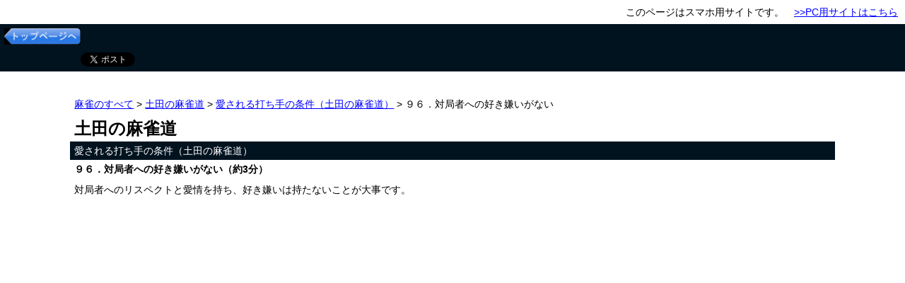

--- FILE ---
content_type: text/html; charset=UTF-8
request_url: http://mjall.jp/m0096/?view=m
body_size: 39586
content:
<!DOCTYPE html>
<html lang="ja">
<head>
<meta charset="utf-8">
<meta name="viewport" content="width=device-width">
<title>９６．対局者への好き嫌いがない（約3分） | 麻雀役から戦略まで「麻雀のすべて」</title>
<meta name="keywords" content="麻雀,無料,ルール,役,点数">
<meta name="description" content="９６．対局者への好き嫌いがない（約3分）。「麻雀のすべて」はこれから覚えようという初心者から、より強くなりたい上級者まで、全雀士に贈る麻雀総合サイトです。講師の土田浩翔プロによる動画とテキストで、麻雀についての基礎、用語、ルール、麻雀役、戦略をわかりやすく解説しています。">
<meta name="google-site-verification" content="sMOyJjUoqav1sdLllnDxknFZblxJcPx70XcjMFecSGQ" />
<meta property="og:image" content="http://mjall.jp/wp-content/themes/tsuchida_site_2018/img/img_ogp.jpg">
<meta property="og:url" content="http://mjall.jp/m0096/">
<meta property="og:site_name" content="麻雀のすべて">
<meta property="og:description" content="９６．対局者への好き嫌いがない（約3分）。「麻雀のすべて」はこれから覚えようという初心者から、より強くなりたい上級者まで、全雀士に贈る麻雀総合サイトです。講師の土田浩翔プロによる動画とテキストで、麻雀についての基礎、用語、ルール、麻雀役、戦略をわかりやすく解説しています。">
<meta property="og:type" content="article">
<meta property="og:title" content="麻雀役から戦略まで「麻雀のすべて」">
<meta property="fb:app_id" content="300948376710026">
<link rel="stylesheet" href="http://mjall.jp/wp-content/themes/tsuchida_site_2018/style.css?1769900510" media="all">
<link rel="canonical" href="http://mjall.jp/m0096/">
<link rel="shortcut icon" href="http://mjall.jp/wp-content/themes/tsuchida_site_2018/img/favicon.ico">
<script src="//ajax.googleapis.com/ajax/libs/jquery/1.7.2/jquery.min.js"></script>
<script src="http://mjall.jp/wp-content/themes/tsuchida_site_2018/js/jquery.smoothScroll.js"></script>
<!-- Google Tag Manager -->
<script>(function(w,d,s,l,i){w[l]=w[l]||[];w[l].push({'gtm.start':
new Date().getTime(),event:'gtm.js'});var f=d.getElementsByTagName(s)[0],
j=d.createElement(s),dl=l!='dataLayer'?'&l='+l:'';j.async=true;j.src=
'https://www.googletagmanager.com/gtm.js?id='+i+dl;f.parentNode.insertBefore(j,f);
})(window,document,'script','dataLayer','GTM-ND8SJFF');</script>
<!-- End Google Tag Manager -->
</head>
<body>
<div class="main post_mobile for_mobile"><!-- Header -->
<p class="to_pc_header">このページはスマホ用サイトです。　<a href="http://mjall.jp/m0096/?view=pc">>>PC用サイトはこちら</a></p>

<!--
<a id="ga_href_m_header_nanikiru" href="https://www.maru-jan.com/cp/all_mahjong06/"><img class="super_banners" src="http://mjall.jp/wp-content/themes/tsuchida_site_2018/img/banners/banner_mj_20161007_m.jpg" alt="ポイントを賭けて戦う新イベント&#10;ロイヤルバトル開催中&#10;今すぐ参加する&#10;オンライン麻雀 Maru-Jan"></a>
-->

<div id="page_header">
  <a href="/?view=m"><img src="http://mjall.jp/wp-content/themes/tsuchida_site_2018/img/btn_top_page.jpg" width="108" height="23" alt="トップページへ"></a>
  <div class="sns">
      <!-- Twitter -->
    <div id="twitter">
      <a href="https://twitter.com/share" class="twitter-share-button" data-url="http://mjall.jp/m0096/" data-lang="ja">ツイート</a>
      <script>!function(d,s,id){var js,fjs=d.getElementsByTagName(s)[0],p=/^http:/.test(d.location)?'http':'https';
      if(!d.getElementById(id)){js=d.createElement(s);js.id=id;js.src=p+'://platform.twitter.com/widgets.js';
      fjs.parentNode.insertBefore(js,fjs);}}(document, 'script', 'twitter-wjs');</script>
    </div>
    <!-- /Twitter -->

    <!-- Facebook -->
    <div id="facebook">
      <div id="fb-root"></div>
      <script>(function(d, s, id) {
        var js, fjs = d.getElementsByTagName(s)[0];
        if (d.getElementById(id)) return;
        js = d.createElement(s); js.id = id;
        js.src = "//connect.facebook.net/ja_JP/sdk.js#xfbml=1&version=v2.5&appId=811411108981583";
        fjs.parentNode.insertBefore(js, fjs);
      }(document, 'script', 'facebook-jssdk'));</script>
      <div class="fb-share-button" data-href="http://mjall.jp/m0096/" data-layout="button_count"></div>
    </div>
    <!-- /Facebook -->
  </div>
</div><!-- div#page_header -->

<!-- /Header -->

  <!-- div.breadcrumb -->
  <div class="breadcrumb" style="background-color:#fff;">
  <a title="麻雀のすべて" href="http://mjall.jp?view=m" class="home">麻雀のすべて</a> &gt; <a title="土田の麻雀道" href="http://mjall.jp/mahjongdou/?view=m" class="taxonomy category">土田の麻雀道</a> &gt; <a title="愛される打ち手の条件（土田の麻雀道）" href="http://mjall.jp/mahjongdou/md012/?view=m" class="taxonomy category">愛される打ち手の条件（土田の麻雀道）</a> &gt; ９６．対局者への好き嫌いがない  </div>
  <!-- /div.breadcrumb -->

  <h2 class="title">土田の麻雀道</h2><h3 class="title">愛される打ち手の条件（土田の麻雀道）</h3>    <h1 class="title" id="page_title">９６．対局者への好き嫌いがない（約3分）</h1>
    <p class="prev_video" style="background-color:#fff;">対局者へのリスペクトと愛情を持ち、好き嫌いは持たないことが大事です。</p><div id="video_player"><div class="video_body"><iframe src="//www.youtube.com/embed/Y2k0W2EN6Ws?vq=medium&amp;iv_load_policy=3&amp;cc_load_policy=0" frameborder="0" allowfullscreen></iframe><noscript><span class="noscript">このWebサイトの全ての機能を利用するためにはJavaScriptを有効にする必要があります。</span></noscript></div><div class="adjacent_post"><a href="../m0095/?view=m#page_title"><img src="http://mjall.jp/wp-content/themes/tsuchida_site_2018/img/btn_previous.jpg" width="54" height="24" alt="前へ"></a><span class="post_number">９６</span><a href="../m0097/?view=m#page_title"><img src="http://mjall.jp/wp-content/themes/tsuchida_site_2018/img/btn_next.jpg" width="54" height="24" alt="次へ"></a></div></div>  <div class="article" style="background-color:#fff;">
  <p>
　愛される打ち手になるためには、対局者への好き嫌いを持たないことです。鳴きが多くてつまらなかったり、余計なお話をしてきて耳障りだったりして、一緒に打ちたくないと思うことがあると思います。ですが、麻雀を打つときには、そのコミュニティの仲間ですから、自分の相手をしてもらっているという意識を持ちましょう。４人あるいは３人そろわなければ他の人を探せばいいという考えは、おごりです。はたして自分は相手に歓迎されているのかという話につながっていきます。
</p>
<p>
　拒否する、苦手だなと思ったりする、その気持ちを微塵にも持たないことが、相手に受け入れられる第一歩です。そのようなことを少しでも思ってしまうと、表情や言葉の端々に出てきて、相手にも伝わり、そのコミュニティは非常に危ういものになってしまいます。対局者へのリスペクトと愛情、感謝の気持ちを持って、好き嫌いは一切持たないようにしましょう。</p>
  </div><!-- 287 -->
  <div class="adjacent_post">
<a href="../m0095/?view=m#page_title"><img src="http://mjall.jp/wp-content/themes/tsuchida_site_2018/img/btn_previous.jpg" width="54" height="24" alt="前へ"></a><span class="post_number">９６</span><a href="../m0097/?view=m#page_title"><img src="http://mjall.jp/wp-content/themes/tsuchida_site_2018/img/btn_next.jpg" width="54" height="24" alt="次へ"></a>  </div><!-- 309 -->

  <div class="content_bottom">
    <a href="https://www.maru-jan.com/cp/all_mahjong03/?sp_content_bottom" target="_blank"><img src="http://mjall.jp/wp-content/themes/tsuchida_site_2018/img/banner_content_bottom_580x90.jpg" alt="ゲームで実戦！！いますぐ麻雀！登録無料！"></a>
  </div>

  <div class="content_menu amatuer"><h3 class="amatuer"><a href="/mahjongdou/md001/?view=m">「道」の精神とは？（土田の麻雀道）</a></h3>
<ul>
<li><a href="http://mjall.jp/m0001/?view=m">１．自己犠牲の精神　<span class="time">（約4分30秒）</span></a></li>
<li><a href="http://mjall.jp/m0002/?view=m">２．敗者の美学　<span class="time">（約3分30秒）</span></a></li>
<li><a href="http://mjall.jp/m0003/?view=m">３．包容の精神　<span class="time">（約1分20秒）</span></a></li>
<li><a href="http://mjall.jp/m0004/?view=m">４．潔い負け方　<span class="time">（約2分30秒）</span></a></li>
<li><a href="http://mjall.jp/m0005/?view=m">５．牌品高（パイピンカオ）　<span class="time">（約2分40秒）</span></a></li>
</ul>
<h3 class="amatuer"><a href="/mahjongdou/md002/?view=m">その哲学とは？（土田の麻雀道）</a></h3>
<ul>
<li><a href="http://mjall.jp/m0006/?view=m">６．手牌とともに自身を育てる　<span class="time">（約4分20秒）</span></a></li>
<li><a href="http://mjall.jp/m0007/?view=m">７．アガるためには打たない　<span class="time">（約3分10秒）</span></a></li>
<li><a href="http://mjall.jp/m0008/?view=m">８．自然体　<span class="time">（約1分）</span></a></li>
<li><a href="http://mjall.jp/m0009/?view=m">９．覇道・邪道は棄て王道をいく　<span class="time">（約4分50秒）</span></a></li>
<li><a href="http://mjall.jp/m0010/?view=m">１０．目先の利に走らない　<span class="time">（約3分30秒）</span></a></li>
</ul>
<h3 class="amatuer"><a href="/mahjongdou/md003/?view=m">対局姿勢（土田の麻雀道）</a></h3>
<ul>
<li><a href="http://mjall.jp/m0011/?view=m">１１．礼に始まり礼に終わる　<span class="time">（約2分20秒）</span></a></li>
<li><a href="http://mjall.jp/m0012/?view=m">１２．年長者への敬いと配慮　<span class="time">（約2分50秒）</span></a></li>
<li><a href="http://mjall.jp/m0013/?view=m">１３．美しい摸打（モウター）　<span class="time">（約3分30秒）</span></a></li>
<li><a href="http://mjall.jp/m0014/?view=m">１４．推牌（トイパイの励行）　<span class="time">（約1分40秒）</span></a></li>
<li><a href="http://mjall.jp/m0015/?view=m">１５．第１打の置き場所　<span class="time">（約2分50秒）</span></a></li>
<li><a href="http://mjall.jp/m0016/?view=m">１６．チー・ポンの作法　<span class="time">（約5分20秒）</span></a></li>
<li><a href="http://mjall.jp/m0017/?view=m">１７．リーチ宣言の作法　<span class="time">（約3分30秒）</span></a></li>
<li><a href="http://mjall.jp/m0018/?view=m">１８．開門の作法　<span class="time">（約8分）</span></a></li>
<li><a href="http://mjall.jp/m0019/?view=m">１９．開門場所の作法　<span class="time">（約2分30秒）</span></a></li>
<li><a href="http://mjall.jp/m0020/?view=m">２０．カンの作法　<span class="time">（約6分30秒）</span></a></li>
</ul>
<h3 class="amatuer"><a href="/mahjongdou/md004/?view=m">点棒の受け渡し（土田の麻雀道）</a></h3>
<ul>
<li><a href="http://mjall.jp/m0021/?view=m">２１．点棒授受エリア　<span class="time">（約2分30秒）</span></a></li>
<li><a href="http://mjall.jp/m0022/?view=m">２２．支払い作法　<span class="time">（約2分）</span></a></li>
<li><a href="http://mjall.jp/m0023/?view=m">２３．受け取り作法　<span class="time">（約3分50秒）</span></a></li>
<li><a href="http://mjall.jp/m0024/?view=m">２４．偏りのない支払い心得　<span class="time">（約4分10秒）</span></a></li>
<li><a href="http://mjall.jp/m0025/?view=m">２５．リーチ棒の確保　<span class="time">（約2分50秒）</span></a></li>
</ul>
<h3 class="amatuer"><a href="/mahjongdou/md005/?view=m">序盤の思考（土田の麻雀道）</a></h3>
<ul>
<li><a href="http://mjall.jp/m0026/?view=m">２６．大局観に従う　<span class="time">（約3分50秒）</span></a></li>
<li><a href="http://mjall.jp/m0027/?view=m">２７．志高く、妥協はしない　<span class="time">（約4分10秒）</span></a></li>
<li><a href="http://mjall.jp/m0028/?view=m">２８．自己矛盾させない　<span class="time">（約5分10秒）</span></a></li>
<li><a href="http://mjall.jp/m0029/?view=m">２９．想いを牌に伝える　<span class="time">（約5分30秒）</span></a></li>
<li><a href="http://mjall.jp/m0030/?view=m">３０．創造力をふくらませる　<span class="time">（約6分20秒）</span></a></li>
<li><a href="http://mjall.jp/m0031/?view=m">３１．対局者への敬意を払う　<span class="time">（約3分30秒）</span></a></li>
<li><a href="http://mjall.jp/m0032/?view=m">３２．字牌は天からの授かりもの　<span class="time">（約5分10秒）</span></a></li>
<li><a href="http://mjall.jp/m0033/?view=m">３３．早いテンパイへの疑念　<span class="time">（約7分20秒）</span></a></li>
</ul>
<h3 class="amatuer"><a href="/mahjongdou/md006/?view=m">中盤の思考（土田の麻雀道）</a></h3>
<ul>
<li><a href="http://mjall.jp/m0034/?view=m">３４．可能性へのあくなき探求　<span class="time">（約4分30秒）</span></a></li>
<li><a href="http://mjall.jp/m0035/?view=m">３５．テンパイがゴールではない　<span class="time">（約5分20秒）</span></a></li>
<li><a href="http://mjall.jp/m0036/?view=m">３６．ツモのリズムに従う　<span class="time">（約4分50秒）</span></a></li>
<li><a href="http://mjall.jp/m0037/?view=m">３７．リーチ依存症の治療　<span class="time">（約4分20秒）</span></a></li>
<li><a href="http://mjall.jp/m0038/?view=m">３８．意味のある放銃を　<span class="time">（約4分20秒）</span></a></li>
<li><a href="http://mjall.jp/m0039/?view=m">３９．和了の価値を考える　<span class="time">（約4分20秒）</span></a></li>
<li><a href="http://mjall.jp/m0040/?view=m">４０．一発役への畏怖をもたない　<span class="time">（約3分30秒）</span></a></li>
<li><a href="http://mjall.jp/m0041/?view=m">４１．一発消しの愚かさを知る　<span class="time">（約3分30秒）</span></a></li>
</ul>
<h3 class="amatuer"><a href="/mahjongdou/md007/?view=m">終盤の思考（土田の麻雀道）</a></h3>
<ul>
<li><a href="http://mjall.jp/m0042/?view=m">４２．場は平たく　<span class="time">（約2分10秒）</span></a></li>
<li><a href="http://mjall.jp/m0043/?view=m">４３．局は永遠に続く　<span class="time">（約5分20秒）</span></a></li>
<li><a href="http://mjall.jp/m0044/?view=m">４４．平常心の保ちかた　<span class="time">（約3分20秒）</span></a></li>
<li><a href="http://mjall.jp/m0045/?view=m">４５．もう１人の自分を　<span class="time">（約2分30秒）</span></a></li>
<li><a href="http://mjall.jp/m0046/?view=m">４６．アガらなくてもいい　<span class="time">（約3分30秒）</span></a></li>
<li><a href="http://mjall.jp/m0047/?view=m">４７．親番死守の愚かさ　<span class="time">（約3分）</span></a></li>
<li><a href="http://mjall.jp/m0048/?view=m">４８．ノーテン罰符に固執しない　<span class="time">（約4分）</span></a></li>
<li><a href="http://mjall.jp/m0049/?view=m">４９．志の低いハイテイずらし　<span class="time">（約3分30秒）</span></a></li>
<li><a href="http://mjall.jp/m0050/?view=m">５０．残りツモ３回以内のリーチ　<span class="time">（約3分10秒）</span></a></li>
</ul>
<h3 class="amatuer"><a href="/mahjongdou/md008/?view=m">ドラや赤牌について（土田の麻雀道）</a></h3>
<ul>
<li><a href="http://mjall.jp/m0051/?view=m">５１．我がままな思考の停止　<span class="time">（約6分30秒）</span></a></li>
<li><a href="http://mjall.jp/m0052/?view=m">５２．強牌と暴牌の違い　<span class="time">（約5分40秒）</span></a></li>
<li><a href="http://mjall.jp/m0053/?view=m">５３．場壊しした自覚を持つ　<span class="time">（約3分10秒）</span></a></li>
<li><a href="http://mjall.jp/m0054/?view=m">５４．下家のエネルギーを知る　<span class="time">（約3分20秒）</span></a></li>
<li><a href="http://mjall.jp/m0055/?view=m">５５．感情的打牌を慎む　<span class="time">（約3分20秒）</span></a></li>
<li><a href="http://mjall.jp/m0056/?view=m">５６．赤に溺れずドラに振り回されず　<span class="time">（約5分）</span></a></li>
<li><a href="http://mjall.jp/m0057/?view=m">５７．赤を抱いて死ぬ　<span class="time">（約5分）</span></a></li>
<li><a href="http://mjall.jp/m0058/?view=m">５８．ドラ表示牌への敬意を　<span class="time">（約3分50秒）</span></a></li>
<li><a href="http://mjall.jp/m0059/?view=m">５９．ドラポン後の責任感　<span class="time">（約3分20秒）</span></a></li>
<li><a href="http://mjall.jp/m0060/?view=m">６０．節操のない喰い散らかし　<span class="time">（約3分20秒）</span></a></li>
</ul>
<h3 class="amatuer"><a href="/mahjongdou/md009/?view=m">勝っている時の心構え（土田の麻雀道）</a></h3>
<ul>
<li><a href="http://mjall.jp/m0061/?view=m">６１．どこまでも謙虚に　<span class="time">（約2分30秒）</span></a></li>
<li><a href="http://mjall.jp/m0062/?view=m">６２．摸打は美しく　<span class="time">（約5分30秒）</span></a></li>
<li><a href="http://mjall.jp/m0063/?view=m">６３．長考はタブー　<span class="time">（約4分）</span></a></li>
<li><a href="http://mjall.jp/m0064/?view=m">６４．背後からバッサリ斬らず　<span class="time">（約4分10秒）</span></a></li>
<li><a href="http://mjall.jp/m0065/?view=m">６５．大勝時の盗塁はタブー　<span class="time">（約4分40秒）</span></a></li>
<li><a href="http://mjall.jp/m0066/?view=m">６６．カブセ打ちはしない　<span class="time">（約3分40秒）</span></a></li>
<li><a href="http://mjall.jp/m0067/?view=m">６７．一発消しで敗者になる　<span class="time">（約2分10秒）</span></a></li>
<li><a href="http://mjall.jp/m0068/?view=m">６８．相手の型を受けて立つ　<span class="time">（約4分30秒）</span></a></li>
<li><a href="http://mjall.jp/m0069/?view=m">６９．発声への配慮　<span class="time">（約4分40秒）</span></a></li>
<li><a href="http://mjall.jp/m0070/?view=m">７０．最後の１打まで手順を守る　<span class="time">（約4分20秒）</span></a></li>
</ul>
<h3 class="amatuer"><a href="/mahjongdou/md010/?view=m">負けている時の心構え（土田の麻雀道）</a></h3>
<ul>
<li><a href="http://mjall.jp/m0071/?view=m">７１．表情の変化を自省する　<span class="time">（約4分20秒）</span></a></li>
<li><a href="http://mjall.jp/m0072/?view=m">７２．学びの時間帯　<span class="time">（約4分20秒）</span></a></li>
<li><a href="http://mjall.jp/m0073/?view=m">７３．勝者をリスペクトする　<span class="time">（約4分）</span></a></li>
<li><a href="http://mjall.jp/m0074/?view=m">７４．場面屋にならない　<span class="time">（約5分40秒）</span></a></li>
<li><a href="http://mjall.jp/m0075/?view=m">７５．親番に固執しない　<span class="time">（約6分20秒）</span></a></li>
<li><a href="http://mjall.jp/m0076/?view=m">７６．摸打のリズムを整える　<span class="time">（約4分50秒）</span></a></li>
<li><a href="http://mjall.jp/m0077/?view=m">７７．早め早めの店仕舞い　<span class="time">（約3分40秒）</span></a></li>
<li><a href="http://mjall.jp/m0078/?view=m">７８．イチかバチかリーチの非　<span class="time">（約4分40秒）</span></a></li>
<li><a href="http://mjall.jp/m0079/?view=m">７９．字牌に心血を注ぐ　<span class="time">（約4分40秒）</span></a></li>
<li><a href="http://mjall.jp/m0080/?view=m">８０．ワラにもすがらない　<span class="time">（約6分）</span></a></li>
</ul>
<h3 class="amatuer"><a href="/mahjongdou/md011/?view=m">オーラスの心構え（土田の麻雀道）</a></h3>
<ul>
<li><a href="http://mjall.jp/m0081/?view=m">８１．オーラスはオーラスに非ず　<span class="time">（約2分）</span></a></li>
<li><a href="http://mjall.jp/m0082/?view=m">８２．思考・哲学の結集局　<span class="time">（約2分10秒）</span></a></li>
<li><a href="http://mjall.jp/m0083/?view=m">８３．結果より内容　<span class="time">（約2分20秒）</span></a></li>
<li><a href="http://mjall.jp/m0084/?view=m">８４．勝利より誇りをもて　<span class="time">（約2分20秒）</span></a></li>
<li><a href="http://mjall.jp/m0085/?view=m">８５．ツモってもアガらない　<span class="time">（約3分30秒）</span></a></li>
<li><a href="http://mjall.jp/m0086/?view=m">８６．着どり仕掛けの弱さ　<span class="time">（約3分30秒）</span></a></li>
<li><a href="http://mjall.jp/m0087/?view=m">８７．傍観ではなく静観　<span class="time">（約3分30秒）</span></a></li>
<li><a href="http://mjall.jp/m0088/?view=m">８８．急がば回れ　<span class="time">（約4分）</span></a></li>
<li><a href="http://mjall.jp/m0089/?view=m">８９．フリテンリーチの扱い　<span class="time">（約3分40秒）</span></a></li>
<li><a href="http://mjall.jp/m0090/?view=m">９０．次ゲームへのステップを　<span class="time">（約3分10秒）</span></a></li>
</ul>
<h3 class="amatuer"><a href="/mahjongdou/md012/?view=m">愛される打ち手の条件（土田の麻雀道）</a></h3>
<ul>
<li><a href="http://mjall.jp/m0091/?view=m">９１．礼節を重んじる　<span class="time">（約4分）</span></a></li>
<li><a href="http://mjall.jp/m0092/?view=m">９２．愚痴をこぼさない　<span class="time">（約4分10秒）</span></a></li>
<li><a href="http://mjall.jp/m0093/?view=m">９３．勝因を語らない　<span class="time">（約4分10秒）</span></a></li>
<li><a href="http://mjall.jp/m0094/?view=m">９４．敗因を対局者に求めない　<span class="time">（約5分10秒）</span></a></li>
<li><a href="http://mjall.jp/m0095/?view=m">９５．自己犠牲の精神に満ちている　<span class="time">（約4分20秒）</span></a></li>
<li><a href="http://mjall.jp/m0096/?view=m">９６．対局者への好き嫌いがない　<span class="time">（約3分）</span></a></li>
<li><a href="http://mjall.jp/m0097/?view=m">９７．対局中の気遣いに優れている　<span class="time">（約4分10秒）</span></a></li>
<li><a href="http://mjall.jp/m0098/?view=m">９８．発声が穏やか　<span class="time">（約3分20秒）</span></a></li>
<li><a href="http://mjall.jp/m0099/?view=m">９９．点棒の授受が美しい　<span class="time">（約5分10秒）</span></a></li>
<li><a href="http://mjall.jp/m0100/?view=m">１００．摸打にムダがない　<span class="time">（約5分30秒）</span></a></li>
<li><a href="http://mjall.jp/m0101/?view=m">１０１．対局者に合わせたリズムで打つ　<span class="time">（約3分20秒）</span></a></li>
<li><a href="http://mjall.jp/m0102/?view=m">１０２．対局者に何も求めない　<span class="time">（約2分50秒）</span></a></li>
<li><a href="http://mjall.jp/m0103/?view=m">１０３．無茶な仕掛けをしない　<span class="time">（約4分20秒）</span></a></li>
<li><a href="http://mjall.jp/m0104/?view=m">１０４．感情的なリーチがない　<span class="time">（約3分50秒）</span></a></li>
<li><a href="http://mjall.jp/m0105/?view=m">１０５．感情的な放銃がない　<span class="time">（約3分50秒）</span></a></li>
<li><a href="http://mjall.jp/m0106/?view=m">１０６．長考が少ない　<span class="time">（約3分30秒）</span></a></li>
<li><a href="http://mjall.jp/m0107/?view=m">１０７．卓から体が離れない姿勢の堅持　<span class="time">（約3分50秒）</span></a></li>
<li><a href="http://mjall.jp/m0108/?view=m">１０８．〔牌品高〕への意識が高い　<span class="time">（約3分40秒）</span></a></li>
</ul>
<h3 class="amatuer"><a href="/mahjongdou/md013/?view=m">終盤の思考Ⅱ（土田の麻雀道）</a></h3>
<ul>
<li><a href="http://mjall.jp/m0109/?view=m">１０９．仕掛けイーシャンテンは避ける　<span class="time">（約3分50秒）</span></a></li>
<li><a href="http://mjall.jp/m0110/?view=m">１１０．テンパイが最終形ではない　<span class="time">（約3分20秒）</span></a></li>
<li><a href="http://mjall.jp/m0111/?view=m">１１１．オリと受けの違いを意識する　<span class="time">（約3分）</span></a></li>
<li><a href="http://mjall.jp/m0112/?view=m">１１２．残り１巡でのリーチ　<span class="time">（約3分20秒）</span></a></li>
<li><a href="http://mjall.jp/m0113/?view=m">１１３．受けている時はより早く　<span class="time">（約3分10秒）</span></a></li>
<li><a href="http://mjall.jp/m0114/?view=m">１１４．主役の上家では名脇役に徹する　<span class="time">（約3分30秒）</span></a></li>
<li><a href="http://mjall.jp/m0115/?view=m">１１５．ドラ切りには相応の責任を　<span class="time">（約3分10秒）</span></a></li>
<li><a href="http://mjall.jp/m0116/?view=m">１１６．オーラスは次ゲームへのプロローグ　<span class="time">（約4分40秒）</span></a></li>
</ul>
<h3 class="amatuer"><a href="/mahjongdou/md014/?view=m">オーラストップ目の心得（土田の麻雀道）</a></h3>
<ul>
<li><a href="http://mjall.jp/m0117/?view=m">１１７．急がない慌てない　<span class="time">（約3分50秒）</span></a></li>
<li><a href="http://mjall.jp/m0118/?view=m">１１８．１局単位での思考は棄てる　<span class="time">（約2分50秒）</span></a></li>
<li><a href="http://mjall.jp/m0119/?view=m">１１９．トップに価値は無いと知る　<span class="time">（約2分50秒）</span></a></li>
<li><a href="http://mjall.jp/m0120/?view=m">１２０．２番手・３番手との点差は意識しない　<span class="time">（約3分50秒）</span></a></li>
<li><a href="http://mjall.jp/m0121/?view=m">１２１．いつも以上にこうべを垂れる　<span class="time">（約3分40秒）</span></a></li>
<li><a href="http://mjall.jp/m0122/?view=m">１２２．中考・長考は限りなくゼロに　<span class="time">（約3分40秒）</span></a></li>
<li><a href="http://mjall.jp/m0123/?view=m">１２３．ラス目の苦悩を感じること　<span class="time">（約2分50秒）</span></a></li>
<li><a href="http://mjall.jp/m0124/?view=m">１２４．富士山、そしてエベレストへ　<span class="time">（約3分20秒）</span></a></li>
</ul>
<h3 class="amatuer"><a href="/mahjongdou/md015/?view=m">オーラスラス目の心得（土田の麻雀道）</a></h3>
<ul>
<li><a href="http://mjall.jp/m0125/?view=m">１２５．和了欲をもたない　<span class="time">（約4分）</span></a></li>
<li><a href="http://mjall.jp/m0126/?view=m">１２６．着順を上げようとしない　<span class="time">（約4分20秒）</span></a></li>
<li><a href="http://mjall.jp/m0127/?view=m">１２７．３巡目までに攻守の決断を　<span class="time">（約5分）</span></a></li>
<li><a href="http://mjall.jp/m0128/?view=m">１２８．字牌をポンされないように　<span class="time">（約4分30秒）</span></a></li>
<li><a href="http://mjall.jp/m0129/?view=m">１２９．常に下家への配慮を　<span class="time">（約4分50秒）</span></a></li>
<li><a href="http://mjall.jp/m0130/?view=m">１３０．放銃しないことを第一義に　<span class="time">（約4分30秒）</span></a></li>
<li><a href="http://mjall.jp/m0131/?view=m">１３１．親番で足掻かない　<span class="time">（約3分20秒）</span></a></li>
<li><a href="http://mjall.jp/m0132/?view=m">１３２．仕掛けは１フーロまで　<span class="time">（約4分40秒）</span></a></li>
<li><a href="http://mjall.jp/m0133/?view=m">１３３．投了の意識を強くもつ　<span class="time">（約5分40秒）</span></a></li>
<li><a href="http://mjall.jp/m0134/?view=m">１３４．「今」ではなく「未来」をみる　<span class="time">（約5分40秒）</span></a></li>
</ul>
<h3 class="amatuer"><a href="/mahjongdou/md016/?view=m">摸打の心得（土田の麻雀道）</a></h3>
<ul>
<li><a href="http://mjall.jp/m0135/?view=m">１３５．盲牌の意味を考える　<span class="time">（約2分10秒）</span></a></li>
<li><a href="http://mjall.jp/m0136/?view=m">１３６．盲牌する時間のロス　<span class="time">（約2分10秒）</span></a></li>
<li><a href="http://mjall.jp/m0137/?view=m">１３７．盲牌で悲鳴をあげる牌たち　<span class="time">（約1分50秒）</span></a></li>
<li><a href="http://mjall.jp/m0138/?view=m">１３８．城壁牌に最短距離で手を伸ばす　<span class="time">（約3分）</span></a></li>
<li><a href="http://mjall.jp/m0139/?view=m">１３９．城壁牌に触れる際、山をズラさない　<span class="time">（約3分20秒）</span></a></li>
<li><a href="http://mjall.jp/m0140/?view=m">１４０．真っ直ぐに引いて自摸する　<span class="time">（約3分）</span></a></li>
<li><a href="http://mjall.jp/m0141/?view=m">１４１．ツモ牌は手牌の利き手側に付ける　<span class="time">（約3分20秒）</span></a></li>
<li><a href="http://mjall.jp/m0142/?view=m">１４２．思考中、利き手は卓から離さない　<span class="time">（約3分30秒）</span></a></li>
<li><a href="http://mjall.jp/m0143/?view=m">１４３．ツモ牌を手牌に組み込んで思考しない　<span class="time">（約2分30秒）</span></a></li>
<li><a href="http://mjall.jp/m0144/?view=m">１４４．思考中、利き手を動かさない　<span class="time">（約3分）</span></a></li>
<li><a href="http://mjall.jp/m0145/?view=m">１４５．打牌動作に入ったら停止しない　<span class="time">（約4分20秒）</span></a></li>
<li><a href="http://mjall.jp/m0146/?view=m">１４６．河に最短距離で打っていく　<span class="time">（約3分40秒）</span></a></li>
<li><a href="http://mjall.jp/m0147/?view=m">１４７．第１打はヘソの中心に、左寄せにしない　<span class="time">（約3分50秒）</span></a></li>
<li><a href="http://mjall.jp/m0148/?view=m">１４８．河に着地させる時、見えにくくしない　<span class="time">（約3分30秒）</span></a></li>
<li><a href="http://mjall.jp/m0149/?view=m">１４９．河に着地させる時、河を乱さない　<span class="time">（約3分）</span></a></li>
<li><a href="http://mjall.jp/m0150/?view=m">１５０．打牌する際、着地音に留意する　<span class="time">（約2分30秒）</span></a></li>
<li><a href="http://mjall.jp/m0151/?view=m">１５１．河に着地させたら、スッと手を引く　<span class="time">（約2分40秒）</span></a></li>
</ul>
<h3 class="amatuer"><a href="/mahjongdou/md017/?view=m">リーチのかけ方（土田の麻雀道）</a></h3>
<ul>
<li><a href="http://mjall.jp/m0152/?view=m">１５２．発声は穏やかに一定に　<span class="time">（約3分）</span></a></li>
<li><a href="http://mjall.jp/m0153/?view=m">１５３．長考後にリーチはかけない　<span class="time">（約4分30秒）</span></a></li>
<li><a href="http://mjall.jp/m0154/?view=m">１５４．リーチ棒を出すタイミング　<span class="time">（約3分10秒）</span></a></li>
<li><a href="http://mjall.jp/m0155/?view=m">１５５．リーチ棒が無いときの作法　<span class="time">（約4分50秒）</span></a></li>
<li><a href="http://mjall.jp/m0156/?view=m">１５６．リーチ棒の置き方　<span class="time">（約2分40秒）</span></a></li>
<li><a href="http://mjall.jp/m0157/?view=m">１５７．リーチ表示牌の曲げ方　<span class="time">（約3分30秒）</span></a></li>
<li><a href="http://mjall.jp/m0158/?view=m">１５８．リーチ後の手牌の置き方　<span class="time">（約4分40秒）</span></a></li>
<li><a href="http://mjall.jp/m0159/?view=m">１５９．リーチ後の摸打について　<span class="time">（約3分40秒）</span></a></li>
<li><a href="http://mjall.jp/m0160/?view=m">１６０．リーチ・「ロン」の所作　<span class="time">（約4分40秒）</span></a></li>
<li><a href="http://mjall.jp/m0161/?view=m">１６１．リーチ・「ツモ」の所作　<span class="time">（約4分20秒）</span></a></li>
<li><a href="http://mjall.jp/m0162/?view=m">１６２．リーチ後にアンカンする所作　<span class="time">（約3分30秒）</span></a></li>
<li><a href="http://mjall.jp/m0163/?view=m">１６３．リーチが流局になった際の所作　<span class="time">（約4分）</span></a></li>
</ul>
<h3 class="amatuer"><a href="/mahjongdou/md018/?view=m">チー・ポン・カンの仕方（土田の麻雀道）</a></h3>
<ul>
<li><a href="http://mjall.jp/m0164/?view=m">１６４．ポン発声のタイミング　<span class="time">（約2分20秒）</span></a></li>
<li><a href="http://mjall.jp/m0165/?view=m">１６５．ポンの所作　<span class="time">（約3分40秒）</span></a></li>
<li><a href="http://mjall.jp/m0166/?view=m">１６６．チー発声のタイミング　<span class="time">（約3分20秒）</span></a></li>
<li><a href="http://mjall.jp/m0167/?view=m">１６７．チーの所作　<span class="time">（約2分50秒）</span></a></li>
<li><a href="http://mjall.jp/m0168/?view=m">１６８．大ミンカンの発声と所作　<span class="time">（約4分20秒）</span></a></li>
<li><a href="http://mjall.jp/m0169/?view=m">１６９．ツモ牌から取り出す加カンの所作　<span class="time">（約2分20秒）</span></a></li>
<li><a href="http://mjall.jp/m0170/?view=m">１７０．手牌から取り出す加カンの所作　<span class="time">（約2分）</span></a></li>
<li><a href="http://mjall.jp/m0171/?view=m">１７１．ツモ牌から取り出すアンカンの所作　<span class="time">（約3分40秒）</span></a></li>
<li><a href="http://mjall.jp/m0172/?view=m">１７２．手牌から取り出すアンカンの所作　<span class="time">（約3分）</span></a></li>
</ul>
<h3 class="amatuer"><a href="/mahjongdou/md019/?view=m">局終了後のふるまい（土田の麻雀道）</a></h3>
<ul>
<li><a href="http://mjall.jp/m0173/?view=m">１７３．和了者がいるときの自身の手牌　<span class="time">（約3分30秒）</span></a></li>
<li><a href="http://mjall.jp/m0174/?view=m">１７４．和了者がいないときの自身の手牌　<span class="time">（約3分50秒）</span></a></li>
<li><a href="http://mjall.jp/m0175/?view=m">１７５．点数申告確認後の城壁牌　<span class="time">（約4分）</span></a></li>
<li><a href="http://mjall.jp/m0176/?view=m">１７６．手積卓での清め　<span class="time">（約3分40秒）</span></a></li>
<li><a href="http://mjall.jp/m0177/?view=m">１７７．自動卓での清め　<span class="time">（約2分50秒）</span></a></li>
</ul>
</div>
<script type="text/javascript" src="http://mjall.jp/wp-content/themes/tsuchida_site_2018/js/sns_tab_mobile.js"></script><!-- Footer -->
<div id="footer">

  <div class="footer-recruit-block--mobile">
    <p class="footer-recruit-block__text--mobile">オンライン麻雀ゲーム「Maru-Jan」のプランナー・ディレクターを募集しています。</p>
    <p class="footer-recruit-block__text">
      <a href="http://www.signaltalk.com/lp/003/" target="_blank">
        <img class="" src="http://mjall.jp/wp-content/themes/tsuchida_site_2018/img/banners/banner_recruit_20250909.png" alt="オンライン麻雀ゲーム「Maru-Jan」のディレクターを募集します">
      </a>
    </p>
  </div>

  <a href="https://www.maru-jan.com/sys/exam/?mjallexam" target="_blank"><img class="banners" src="http://mjall.jp/wp-content/themes/tsuchida_site_2018/img/banner_exam_320.jpg" alt="全国麻雀試験"></a>
  <div class="footer_link">
    <h2>●麻雀のすべて</h2>
    <h3 class="for_beginner"><span>初心者向け</span></h3>
    <p>
      <a id="ga_href_m_guide_c" href="/guide/?view=m">はじめての麻雀</a>
      　<a id="ga_href_m_dictionary_c" href="/dictionary/?view=m">麻雀用語辞典</a>
    </p>
    <h3 class="for_senior"><span>お役立ちツール</span></h3>
    <p>
      <a id="ga_href_m_t0001_b" href="/t0001/?view=m">麻雀役一覧</a>
      　<a id="ga_href_m_t0002_b" href="/t0002/?view=m">符計算表</a>
      　<a id="ga_href_m_t0003_b" href="/t0003/?view=m">点数表</a>
      <br>
      <a id="ga_href_m_t0004_b" href="/t0004/?view=m">麻雀牌の呼び方</a>
      <br>
      <a href="/about_maru-jan_movie/?view=m">土田プロおすすめ！オンライン麻雀ゲーム「Maru-Jan」の紹介動画は、こちら</a>
    </p>
    <h3 class="for_senior"><span>上級者向け</span></h3>
    <p>
      <a id="ga_href_m_digital_c" href="/digital/?view=m">土田のデジタル</a>
      　<a id="ga_href_m_occult_c" href="/occult/?view=m">土田のオカルト</a>
      <br>
      <a id="ga_href_m_mahjongdou_c" href="/mahjongdou/?view=m">土田の麻雀道</a>
      　<a id="ga_href_m_sutehaiyomi_c" href="/sutehaiyomi/?view=m">土田の捨て牌読み</a>
      <br>
      <a id="ga_href_m_hitoyomi_c" href="/hitoyomi/?view=m">土田の人読み</a>
    </p>
  </div>
  
  <p class="bottom_footer">
    <a href="/site_policy/?view=m">サイトポリシー</a>
    　<a href="/publish_site/?view=m">掲載情報</a>
    <br>
    <a href="/related_link/?view=m">麻雀関連リンク</a>
    <br>
    <a href="/about_maru-jan/?view=m">オンライン麻雀 Maru-Jan</a>
  </p>
  <p class="video_notes">※動画が正常に再生されない場合は、以下をお試しください。<br />・YouTubeが混み合っている場合は、暫く時間をおくと解決されます。<br />・再生中、右下の歯車アイコンから240p以下に設定してみてください。<br />・再生画面上部のタイトルからYouTubeサイト側で再生してみてください。</p>
  <a class="to_pc" href="?view=pc">&gt;&gt;PC用サイトはこちら</a>
  
  <div class="to_toppage">
    <a href="/?view=m">
      <img src="http://mjall.jp/wp-content/themes/tsuchida_site_2018/img/btn_top_page.jpg" width="108" height="23" alt="トップページへ">
    </a>
  </div>
</div><!-- /div#footer -->

<p class="footer_address">Copyright (C) 2013 SignalTalk All Rights Reserved.</p>
<!-- /Footer -->
<!-- Google Tag Manager (noscript) -->
<noscript><iframe src="https://www.googletagmanager.com/ns.html?id=GTM-ND8SJFF" 
height="0" width="0" style="display:none;visibility:hidden"></iframe></noscript>
<!-- End Google Tag Manager (noscript) -->
<script type="text/javascript" src="http://mjall.jp/wp-content/themes/tsuchida_site_2018/js/hover_button.js"></script>
</div><!-- /div.main -->
</body>
</html>

--- FILE ---
content_type: text/javascript
request_url: http://mjall.jp/wp-content/themes/tsuchida_site_2018/js/hover_button.js
body_size: 3311
content:
function MM_swapImgRestore() { //v3.0
  var i,x,a=document.MM_sr; for(i=0;a&&i<a.length&&(x=a[i])&&x.oSrc;i++) x.src=x.oSrc;
}

function MM_preloadImages() { //v3.0
  var d=document; if(d.images){ if(!d.MM_p) d.MM_p=new Array();
    var i,j=d.MM_p.length,a=MM_preloadImages.arguments; for(i=0; i<a.length; i++)
    if (a[i].indexOf("#")!=0){ d.MM_p[j]=new Image; d.MM_p[j++].src=a[i];}}
}

function MM_findObj(n, d) { //v4.01
  var p,i,x;  if(!d) d=document; if((p=n.indexOf("?"))>0&&parent.frames.length) {
    d=parent.frames[n.substring(p+1)].document; n=n.substring(0,p);}
  if(!(x=d[n])&&d.all) x=d.all[n]; for (i=0;!x&&i<d.forms.length;i++) x=d.forms[i][n];
  for(i=0;!x&&d.layers&&i<d.layers.length;i++) x=MM_findObj(n,d.layers[i].document);
  if(!x && d.getElementById) x=d.getElementById(n); return x;
}

function MM_swapImage() { //v3.0
  var i,j=0,x,a=MM_swapImage.arguments; document.MM_sr=new Array; for(i=0;i<(a.length-2);i+=3)
   if ((x=MM_findObj(a[i]))!=null){document.MM_sr[j++]=x; if(!x.oSrc) x.oSrc=x.src; x.src=a[i+2];}
}

/*
	Standards Compliant Rollover Script
	Author : Daniel Nolan
	http://www.bleedingego.co.uk/webdev.php
*/

function initRollovers() {
	if (!document.getElementById) return
	
	var aPreLoad = new Array();
	var sTempSrc;
	var aImages = document.getElementsByTagName('img');
	
	for (var i = 0; i < aImages.length; i++) {		
		if (aImages[i].className == 'imgover') {
			var src = aImages[i].getAttribute('src');
			var ftype = src.substring(src.lastIndexOf('.'), src.length);
			var hsrc = src.replace('_off' + ftype, '_on'+ftype);
			
			aImages[i].setAttribute('hsrc', hsrc);
			
			aPreLoad[i] = new Image();
			aPreLoad[i].src = hsrc;

			aImages[i].onmouseover = function() {
				sTempSrc = this.getAttribute('src');
				this.setAttribute('src', this.getAttribute('hsrc'));
			}	
			
			aImages[i].onmouseout = function() {
				if (!sTempSrc) sTempSrc = this.getAttribute('src').replace('_on'+ftype, ftype);
				this.setAttribute('src', sTempSrc);
			}
		}
	}
}

try{
	window.addEventListener("load",initRollovers,false);
}catch(e){
	window.attachEvent("onload",initRollovers);
}

// Rollover_input_tag
function initRolloversInput() {
	if (!document.getElementById) return
	
	var aPreLoadInput = new Array();
	var sTempSrcInput;
	var aImagesInput = document.getElementsByTagName('input');
	for (var i = 0; i < aImagesInput.length; i++) {		
		if (aImagesInput[i].className == 'imgover') {
			var src = aImagesInput[i].getAttribute('src');
			var ftype = src.substring(src.lastIndexOf('.'), src.length);
			var hsrc = src.replace('_off' + ftype, '_on'+ftype);

			aImagesInput[i].setAttribute('hsrc', hsrc);
			
			aPreLoadInput[i] = new Image();
			aPreLoadInput[i].src = hsrc;
			
			aImagesInput[i].onmouseover = function() {
				sTempSrcInput = this.getAttribute('src');
				this.setAttribute('src', this.getAttribute('hsrc'));
			}	
			
			aImagesInput[i].onmouseout = function() {
				if (!sTempSrcInput) sTempSrcInput = this.getAttribute('src').replace('_on'+ftype, ftype);
				this.setAttribute('src', sTempSrcInput);
			}
		}
	}
}

try{
	window.addEventListener("load",initRolloversInput,false);
}catch(e){
	window.attachEvent("onload",initRolloversInput);
}

--- FILE ---
content_type: text/javascript
request_url: http://mjall.jp/wp-content/themes/tsuchida_site_2018/js/sns_tab_mobile.js
body_size: 258
content:
function view_facebook(){
	$("div.sns_tabs div.facebook").css("display","block");
}
function show(){
	$("div.for_mobile img.loading").css("display","none");
	$("div.sns_tabs").css("visibility","visible");
}
setTimeout("show();view_facebook();",10000);